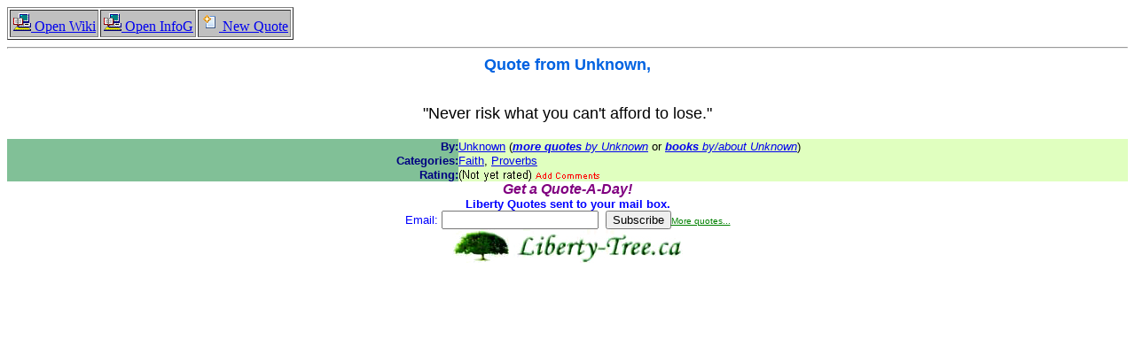

--- FILE ---
content_type: text/html; charset=US-ASCII
request_url: http://quotes.liberty-tree.ca/quotes.nsf/6025ee14a395b73d852582ef007c1735/396dbdff9bbb725e85256c5500592f40!OpenDocument
body_size: 5568
content:
<!DOCTYPE HTML PUBLIC "-//W3C//DTD HTML 4.01 Transitional//EN">
<html>
<head>
<meta name="robots" content="index, follow"
<meta name="GOOGLEBOT" content="index, follow"
<META NAME="keywords" content="Unknown,quote">
<META NAME="Description" content="Never risk what you can't afford to lose.">
<script type="text/javascript">
var gaJsHost = (("https:" == document.location.protocol) ? "https://ssl." : "http://www.");
document.write(unescape("%3Cscript src='" + gaJsHost + "google-analytics.com/ga.js' type='text/javascript'%3E%3C/script%3E"));
</script>
<script type="text/javascript">
try {
var pageTracker = _gat._getTracker("UA-12698140-1");
pageTracker._setDomainName(".liberty-tree.ca");
pageTracker._trackPageview();
} catch(err) {}</script><title>Unknown Quote</title></head>
<body text="#000000" bgcolor="#FFFFFF">

<table border="1" cellspacing="2" cellpadding="2">
<tr valign="middle" bgcolor="#C0C0C0"><td><a href="http://en.wikipedia.org/wiki/Unknown" target="_self"><img border="0" src="/icons/actn073.gif" alt="Open Wiki" height="21" width="21"> Open Wiki</a></td><td><a href="http://infogalactic.com/info/Unknown" target="_self"><img border="0" src="/icons/actn073.gif" alt="Open InfoG" height="21" width="21"> Open InfoG</a></td><td><a href="/quotes.nsf/daaeb8d19405e78f8525687a006d37ba!OpenForm" target="_self"><img border="0" src="/icons/actn030.gif" alt="New Quote" height="21" width="21"> New Quote</a></td></tr>
</table>
<hr>
<table width="100%" border="0" cellspacing="0" cellpadding="0">
<tr valign="top"><td width="100%" colspan="2"><div align="center"><b><font size="4" color="#0062e1" face="Arial"></font></b><b><font size="4" color="#0062E1" face="Arial">Quote from </font></b><b><font size="4" color="#0062e1" face="Arial">Unknown</font></b><a href="http://liberty-tree.ca"></a><b><font size="4" color="#0062E1" face="Arial">,</font></b></div></td></tr>
</table>
<p><div align="center"><br>
<font size="4" face="Arial">&quot;Never risk what you can't afford to lose.&quot;</font></div><br>

<table width="100%" border="0" cellspacing="0" cellpadding="0">
<tr valign="top"><td width="1%" bgcolor="#81C097"><img width="138" height="1" src="/icons/ecblank.gif" border="0" alt=""><br>
<div align="right"><b><font size="2" color="#000080" face="Arial">By:</font></b></div></td><td width="1%" bgcolor="#E0FFBF"><img width="384" height="1" src="/icons/ecblank.gif" border="0" alt=""><br>
<font size="2" face="Arial"><a href="http://quotes.liberty-tree.ca/quotes_by/unknown">Unknown</a></font><font size="2" face="Arial"> (</font><font size="2" face="Arial"><i><a href="http://quotes.liberty-tree.ca/quotes_by/unknown"><b>more quotes</b> by Unknown</a></i></font><font size="2" face="Arial"> or </font><font size="2" face="Arial"><i><a href="http://www.amazon.com/exec/obidos/external-search/?keyword=Unknown&tag=libertyquotes-20" target=_blank><b>books</b> by/about Unknown</a></i></font><font size="2" face="Arial">)</font></td></tr>

<tr></tr>

<tr></tr>

<tr></tr>

<tr></tr>

<tr></tr>

<tr></tr>

<tr></tr>

<tr></tr>

<tr></tr>

<tr></tr>

<tr></tr>

<tr></tr>

<tr></tr>

<tr></tr>

<tr></tr>

<tr></tr>

<tr></tr>

<tr></tr>

<tr></tr>

<tr></tr>

<tr valign="top"><td width="1%" bgcolor="#81C097"><img width="138" height="1" src="/icons/ecblank.gif" border="0" alt=""><br>
<div align="right"><b><font size="2" color="#000080" face="Arial">Categories:</font></b></div></td><td width="1%" bgcolor="#E0FFBF"><img width="384" height="1" src="/icons/ecblank.gif" border="0" alt=""><br>
<font size="2" face="Arial"><a href="http://quotes.liberty-tree.ca/quotes/faith">Faith</a>, <a href="http://quotes.liberty-tree.ca/quotes/proverbs">Proverbs</a></font></td></tr>

<tr></tr>

<tr></tr>

<tr></tr>

<tr></tr>

<tr></tr>

<tr valign="top"><td width="1%" bgcolor="#81C097"><img width="138" height="1" src="/icons/ecblank.gif" border="0" alt=""><br>
<div align="right"><b><font size="2" color="#000080" face="Arial">Rating:</font></b></div></td><td width="1%" bgcolor="#E0FFBF"><img width="384" height="1" src="/icons/ecblank.gif" border="0" alt=""><br>
<font size="2" face="Arial"><a href="http://quotes.liberty-tree.ca/quotes.nsf/quotes_blog/396dbdff9bbb725e85256c5500592f40"><img src="/quotes.nsf/notrated.gif" border=0><img src="/quotes.nsf/add.gif" border=0></a></font></td></tr>
</table>
<FORM METHOD=post ACTION="/quotes.nsf/SubscribePopup?CreateDocument" ENCTYPE="multipart/form-data" NAME="_SubscribePopup"><div align="center"><b><i><font color="#800080" face="Arial">Get a Quote-A-Day!</font></i></b><br>
<b><font size="2" color="#0000FF" face="Arial">Liberty Quotes sent to your mail box.</font></b><br>
<font size="2" color="#0000FF" face="Arial">Email: </font><INPUT NAME="Email">  &nbsp;<INPUT TYPE=submit VALUE="Subscribe"></FORM><a href="http://quotes.liberty-tree.ca/"><font size="1" color="#008000" face="Arial">More quotes...</font></a><br>
<a href="http://quotes.liberty-tree.ca/quote/Unknown.Quote.2F40"><img src="/quotes.nsf/LibertyTreeLogoW.jpg!OpenImageResource" width="260" height="38" border="0"></a><br>
<br>
<script type="text/javascript"><!--
google_ad_client = "pub-0467877204822215";
google_ad_width = 728;
google_ad_height = 90;
google_ad_format = "728x90_as";
google_ad_channel ="2622866860";
google_ad_type = "text";
google_color_border = "81C097";
google_color_bg = "E0FFBF";
google_color_link = "00008B";
google_color_url = "008000";
google_color_text = "000000";
//--></script>
<script type="text/javascript"
  src="http://pagead2.googlesyndication.com/pagead/show_ads.js">
</script>
<p></div></body>
</html>


--- FILE ---
content_type: text/html; charset=utf-8
request_url: https://www.google.com/recaptcha/api2/aframe
body_size: 267
content:
<!DOCTYPE HTML><html><head><meta http-equiv="content-type" content="text/html; charset=UTF-8"></head><body><script nonce="GKFTTaSgH4Tat0U3VVcCAQ">/** Anti-fraud and anti-abuse applications only. See google.com/recaptcha */ try{var clients={'sodar':'https://pagead2.googlesyndication.com/pagead/sodar?'};window.addEventListener("message",function(a){try{if(a.source===window.parent){var b=JSON.parse(a.data);var c=clients[b['id']];if(c){var d=document.createElement('img');d.src=c+b['params']+'&rc='+(localStorage.getItem("rc::a")?sessionStorage.getItem("rc::b"):"");window.document.body.appendChild(d);sessionStorage.setItem("rc::e",parseInt(sessionStorage.getItem("rc::e")||0)+1);localStorage.setItem("rc::h",'1769911888129');}}}catch(b){}});window.parent.postMessage("_grecaptcha_ready", "*");}catch(b){}</script></body></html>